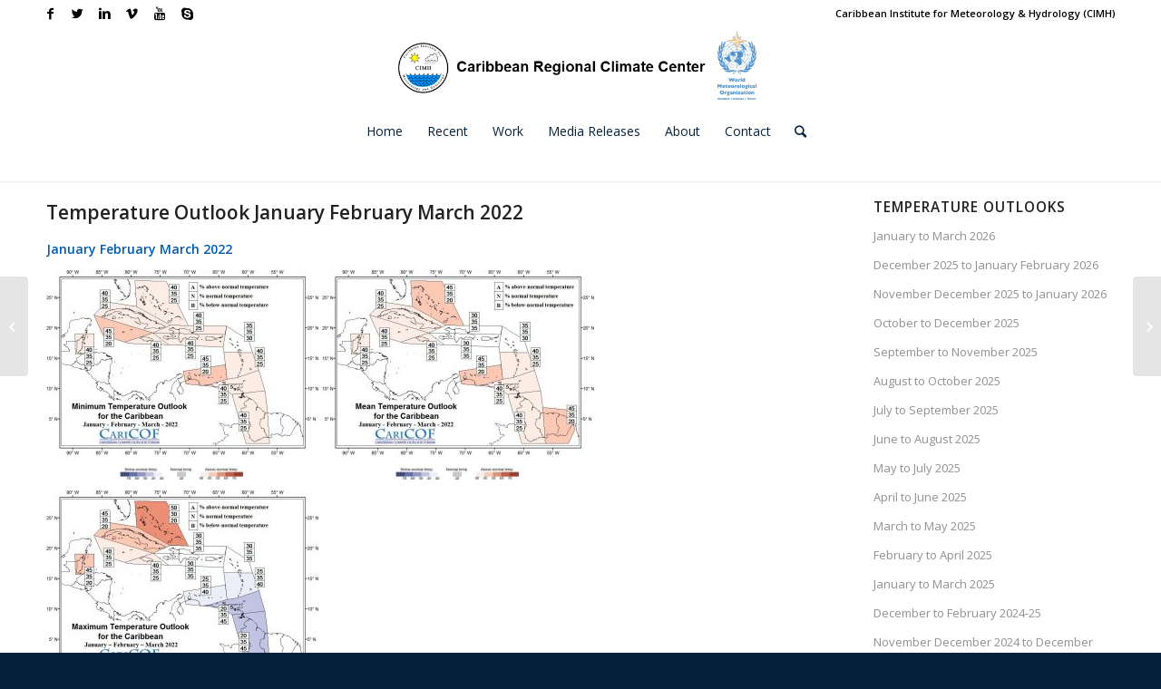

--- FILE ---
content_type: text/html; charset=UTF-8
request_url: https://rcc.cimh.edu.bb/temperature-outlook-january-february-march-2022/
body_size: 16207
content:
<!DOCTYPE html>
<html lang="en-US" prefix="og: http://ogp.me/ns#" class="html_stretched responsive av-preloader-disabled av-default-lightbox  html_header_top html_logo_center html_bottom_nav_header html_menu_right html_slim html_header_sticky html_header_shrinking html_header_topbar_active html_mobile_menu_phone html_header_searchicon html_content_align_center html_header_unstick_top_disabled html_header_stretch_disabled html_minimal_header html_minimal_header_shadow html_av-submenu-hidden html_av-submenu-display-click html_av-overlay-side html_av-overlay-side-classic html_av-submenu-noclone html_entry_id_19150 av-no-preview html_text_menu_active ">
<head>
<meta charset="UTF-8" />


<!-- mobile setting -->
<meta name="viewport" content="width=device-width, initial-scale=1, maximum-scale=1">

<!-- Scripts/CSS and wp_head hook -->
<title>Temperature Outlook January February March 2022 &#8211; Caribbean Regional Climate Centre</title>

<!-- This site is optimized with the Yoast WordPress SEO Premium plugin v2.2.1 - https://yoast.com/wordpress/plugins/seo/ -->
<meta name="robots" content="noodp,noydir"/>
<link rel="canonical" href="https://rcc.cimh.edu.bb/temperature-outlook-january-february-march-2022/" />
<meta property="og:locale" content="en_US" />
<meta property="og:type" content="article" />
<meta property="og:title" content="Temperature Outlook January February March 2022 | Caribbean Regional Climate Centre" />
<meta property="og:description" content="January February March 2022    April-May-June 2022    &nbsp; Related" />
<meta property="og:url" content="https://rcc.cimh.edu.bb/temperature-outlook-january-february-march-2022/" />
<meta property="og:site_name" content="Caribbean Regional Climate Centre" />
<meta property="article:publisher" content="https://www.facebook.com/CIMHbb/" />
<meta property="article:section" content="CariCOF Climate Outlooks" />
<meta property="article:published_time" content="2022-01-05T09:05:49+00:00" />
<meta property="og:image" content="https://rcc.cimh.edu.bb/files/2022/01/mintemp_JFM-300x231.jpg" />
<meta property="og:image" content="https://rcc.cimh.edu.bb/files/2022/01/meantemp_JFM-300x231.jpg" />
<meta property="og:image" content="https://rcc.cimh.edu.bb/files/2022/01/maxtemp_JFM-300x231.jpg" />
<meta property="og:image" content="https://rcc.cimh.edu.bb/files/2022/01/mintemp_AMJ-300x231.jpg" />
<meta property="og:image" content="https://rcc.cimh.edu.bb/files/2022/01/meantemp_AMJ-300x231.jpg" />
<meta property="og:image" content="https://rcc.cimh.edu.bb/files/2022/01/maxtemp_AMJ-300x231.jpg" />
<meta name="twitter:card" content="summary_large_image"/>
<meta name="twitter:description" content="January February March 2022    April-May-June 2022    &nbsp; Related"/>
<meta name="twitter:title" content="Temperature Outlook January February March 2022 | Caribbean Regional Climate Centre"/>
<meta name="twitter:site" content="@CIMHbb"/>
<meta name="twitter:domain" content="Caribbean Regional Climate Centre"/>
<meta name="twitter:image:src" content="https://rcc.cimh.edu.bb/files/2022/01/mintemp_JFM-300x231.jpg"/>
<meta name="twitter:creator" content="@CIMHbb"/>
<!-- / Yoast WordPress SEO Premium plugin. -->

<link rel='dns-prefetch' href='//s0.wp.com' />
<link rel='dns-prefetch' href='//secure.gravatar.com' />
<link rel='dns-prefetch' href='//s.w.org' />
<link rel="alternate" type="application/rss+xml" title="Caribbean Regional Climate Centre &raquo; Feed" href="https://rcc.cimh.edu.bb/feed/" />
<link rel="alternate" type="application/rss+xml" title="Caribbean Regional Climate Centre &raquo; Comments Feed" href="https://rcc.cimh.edu.bb/comments/feed/" />
<link rel="alternate" type="text/calendar" title="Caribbean Regional Climate Centre &raquo; iCal Feed" href="https://rcc.cimh.edu.bb/events/?ical=1" />

<!-- google webfont font replacement -->
<link rel='stylesheet' id='avia-google-webfont' href='//fonts.googleapis.com/css?family=Open+Sans:400,600' type='text/css' media='all'/> 
		<script type="text/javascript">
			window._wpemojiSettings = {"baseUrl":"https:\/\/s.w.org\/images\/core\/emoji\/2.3\/72x72\/","ext":".png","svgUrl":"https:\/\/s.w.org\/images\/core\/emoji\/2.3\/svg\/","svgExt":".svg","source":{"concatemoji":"https:\/\/rcc.cimh.edu.bb\/wp-includes\/js\/wp-emoji-release.min.js?ver=4.8"}};
			!function(a,b,c){function d(a){var b,c,d,e,f=String.fromCharCode;if(!k||!k.fillText)return!1;switch(k.clearRect(0,0,j.width,j.height),k.textBaseline="top",k.font="600 32px Arial",a){case"flag":return k.fillText(f(55356,56826,55356,56819),0,0),b=j.toDataURL(),k.clearRect(0,0,j.width,j.height),k.fillText(f(55356,56826,8203,55356,56819),0,0),c=j.toDataURL(),b===c&&(k.clearRect(0,0,j.width,j.height),k.fillText(f(55356,57332,56128,56423,56128,56418,56128,56421,56128,56430,56128,56423,56128,56447),0,0),b=j.toDataURL(),k.clearRect(0,0,j.width,j.height),k.fillText(f(55356,57332,8203,56128,56423,8203,56128,56418,8203,56128,56421,8203,56128,56430,8203,56128,56423,8203,56128,56447),0,0),c=j.toDataURL(),b!==c);case"emoji4":return k.fillText(f(55358,56794,8205,9794,65039),0,0),d=j.toDataURL(),k.clearRect(0,0,j.width,j.height),k.fillText(f(55358,56794,8203,9794,65039),0,0),e=j.toDataURL(),d!==e}return!1}function e(a){var c=b.createElement("script");c.src=a,c.defer=c.type="text/javascript",b.getElementsByTagName("head")[0].appendChild(c)}var f,g,h,i,j=b.createElement("canvas"),k=j.getContext&&j.getContext("2d");for(i=Array("flag","emoji4"),c.supports={everything:!0,everythingExceptFlag:!0},h=0;h<i.length;h++)c.supports[i[h]]=d(i[h]),c.supports.everything=c.supports.everything&&c.supports[i[h]],"flag"!==i[h]&&(c.supports.everythingExceptFlag=c.supports.everythingExceptFlag&&c.supports[i[h]]);c.supports.everythingExceptFlag=c.supports.everythingExceptFlag&&!c.supports.flag,c.DOMReady=!1,c.readyCallback=function(){c.DOMReady=!0},c.supports.everything||(g=function(){c.readyCallback()},b.addEventListener?(b.addEventListener("DOMContentLoaded",g,!1),a.addEventListener("load",g,!1)):(a.attachEvent("onload",g),b.attachEvent("onreadystatechange",function(){"complete"===b.readyState&&c.readyCallback()})),f=c.source||{},f.concatemoji?e(f.concatemoji):f.wpemoji&&f.twemoji&&(e(f.twemoji),e(f.wpemoji)))}(window,document,window._wpemojiSettings);
		</script>
		<style type="text/css">
img.wp-smiley,
img.emoji {
	display: inline !important;
	border: none !important;
	box-shadow: none !important;
	height: 1em !important;
	width: 1em !important;
	margin: 0 .07em !important;
	vertical-align: -0.1em !important;
	background: none !important;
	padding: 0 !important;
}
</style>
<link rel='stylesheet' id='tribe-tooltip-css'  href='https://rcc.cimh.edu.bb/wp-content/plugins/the-events-calendar/common/src/resources/css/tooltip.min.css?ver=4.9.11' type='text/css' media='all' />
<link rel='stylesheet' id='avia-bbpress-css'  href='https://rcc.cimh.edu.bb/wp-content/themes/enfold/config-bbpress/bbpress-mod.css?ver=4.8' type='text/css' media='all' />
<link rel='stylesheet' id='dashicons-css'  href='https://rcc.cimh.edu.bb/wp-includes/css/dashicons.min.css?ver=4.8' type='text/css' media='all' />
<link rel='stylesheet' id='avia-grid-css'  href='https://rcc.cimh.edu.bb/wp-content/themes/enfold/css/grid.css?ver=4.1' type='text/css' media='all' />
<link rel='stylesheet' id='avia-base-css'  href='https://rcc.cimh.edu.bb/wp-content/themes/enfold/css/base.css?ver=4.1' type='text/css' media='all' />
<link rel='stylesheet' id='avia-layout-css'  href='https://rcc.cimh.edu.bb/wp-content/themes/enfold/css/layout.css?ver=4.1' type='text/css' media='all' />
<link rel='stylesheet' id='avia-scs-css'  href='https://rcc.cimh.edu.bb/wp-content/themes/enfold/css/shortcodes.css?ver=4.1' type='text/css' media='all' />
<link rel='stylesheet' id='avia-popup-css-css'  href='https://rcc.cimh.edu.bb/wp-content/themes/enfold/js/aviapopup/magnific-popup.css?ver=4.1' type='text/css' media='screen' />
<link rel='stylesheet' id='avia-media-css'  href='https://rcc.cimh.edu.bb/wp-content/themes/enfold/js/mediaelement/skin-1/mediaelementplayer.css?ver=4.1' type='text/css' media='screen' />
<link rel='stylesheet' id='avia-print-css'  href='https://rcc.cimh.edu.bb/wp-content/themes/enfold/css/print.css?ver=4.1' type='text/css' media='print' />
<link rel='stylesheet' id='avia-dynamic-css'  href='https://rcc.cimh.edu.bb/files/dynamic_avia/enfold_child.css?ver=5e1c7fea1ac4d' type='text/css' media='all' />
<link rel='stylesheet' id='avia-custom-css'  href='https://rcc.cimh.edu.bb/wp-content/themes/enfold/css/custom.css?ver=4.1' type='text/css' media='all' />
<link rel='stylesheet' id='avia-style-css'  href='https://rcc.cimh.edu.bb/wp-content/themes/enfold-child/style.css?ver=4.1' type='text/css' media='all' />
<link rel='stylesheet' id='jetpack-widget-social-icons-styles-css'  href='https://rcc.cimh.edu.bb/wp-content/plugins/jetpack/modules/widgets/social-icons/social-icons.css?ver=20170506' type='text/css' media='all' />
<link rel='stylesheet' id='avia-events-cal-css'  href='https://rcc.cimh.edu.bb/wp-content/themes/enfold/config-events-calendar/event-mod.css?ver=4.8' type='text/css' media='all' />
<!--[if lte IE 8]>
<link rel='stylesheet' id='jetpack-carousel-ie8fix-css'  href='https://rcc.cimh.edu.bb/wp-content/plugins/jetpack/modules/carousel/jetpack-carousel-ie8fix.css?ver=20121024' type='text/css' media='all' />
<![endif]-->
<link rel='stylesheet' id='social-logos-css'  href='https://rcc.cimh.edu.bb/wp-content/plugins/jetpack/_inc/social-logos/social-logos.min.css?ver=1' type='text/css' media='all' />
<link rel='stylesheet' id='jetpack_css-css'  href='https://rcc.cimh.edu.bb/wp-content/plugins/jetpack/css/jetpack.css?ver=6.2.1' type='text/css' media='all' />
<script type='text/javascript' src='https://rcc.cimh.edu.bb/wp-includes/js/jquery/jquery.js?ver=1.12.4'></script>
<script type='text/javascript' src='https://rcc.cimh.edu.bb/wp-includes/js/jquery/jquery-migrate.min.js?ver=1.4.1'></script>
<script type='text/javascript'>
/* <![CDATA[ */
var related_posts_js_options = {"post_heading":"h4"};
/* ]]> */
</script>
<script type='text/javascript' src='https://rcc.cimh.edu.bb/wp-content/plugins/jetpack/_inc/build/related-posts/related-posts.min.js?ver=20150408'></script>
<script type='text/javascript' src='https://rcc.cimh.edu.bb/wp-content/themes/enfold/js/avia-compat.js?ver=4.1'></script>
<script type='text/javascript' src='https://rcc.cimh.edu.bb/wp-content/plugins/jetpack/_inc/build/spin.min.js?ver=1.3'></script>
<script type='text/javascript' src='https://rcc.cimh.edu.bb/wp-content/plugins/jetpack/_inc/build/jquery.spin.min.js?ver=1.3'></script>
<link rel='https://api.w.org/' href='https://rcc.cimh.edu.bb/wp-json/' />
<link rel="EditURI" type="application/rsd+xml" title="RSD" href="https://rcc.cimh.edu.bb/xmlrpc.php?rsd" />
<link rel="wlwmanifest" type="application/wlwmanifest+xml" href="https://rcc.cimh.edu.bb/wp-includes/wlwmanifest.xml" /> 
<meta name="generator" content="WordPress 4.8" />
<link rel='shortlink' href='https://wp.me/p6UpJO-4YS' />
<link rel="alternate" type="application/json+oembed" href="https://rcc.cimh.edu.bb/wp-json/oembed/1.0/embed?url=https%3A%2F%2Frcc.cimh.edu.bb%2Ftemperature-outlook-january-february-march-2022%2F" />
<link rel="alternate" type="text/xml+oembed" href="https://rcc.cimh.edu.bb/wp-json/oembed/1.0/embed?url=https%3A%2F%2Frcc.cimh.edu.bb%2Ftemperature-outlook-january-february-march-2022%2F&#038;format=xml" />
<meta name="tec-api-version" content="v1"><meta name="tec-api-origin" content="https://rcc.cimh.edu.bb"><link rel="https://theeventscalendar.com/" href="https://rcc.cimh.edu.bb/wp-json/tribe/events/v1/" />
<link rel='dns-prefetch' href='//v0.wordpress.com'/>
<style type='text/css'>img#wpstats{display:none}</style><link rel="profile" href="http://gmpg.org/xfn/11" />
<link rel="alternate" type="application/rss+xml" title="Caribbean Regional Climate Centre RSS2 Feed" href="https://rcc.cimh.edu.bb/feed/" />
<link rel="pingback" href="https://rcc.cimh.edu.bb/xmlrpc.php" />
<!--[if lt IE 9]><script src="https://rcc.cimh.edu.bb/wp-content/themes/enfold/js/html5shiv.js"></script><![endif]-->
<link rel="icon" href="https://rcc.cimh.edu.bb/files/2020/01/cimh-logo.png" type="image/png">


<!--
Debugging Info for Theme support: 

Theme: Enfold
Version: 4.1.1
Installed: enfold
AviaFramework Version: 4.6
AviaBuilder Version: 0.9.5
- - - - - - - - - - -
ChildTheme: Enfold Child
ChildTheme Version: 1.0
ChildTheme Installed: enfold

ML:256-PU:14-PLA:13
WP:4.8
Updates: enabled
-->

<style type='text/css'>
@font-face {font-family: 'entypo-fontello'; font-weight: normal; font-style: normal;
src: url('https://rcc.cimh.edu.bb/wp-content/themes/enfold/config-templatebuilder/avia-template-builder/assets/fonts/entypo-fontello.eot?v=3');
src: url('https://rcc.cimh.edu.bb/wp-content/themes/enfold/config-templatebuilder/avia-template-builder/assets/fonts/entypo-fontello.eot?v=3#iefix') format('embedded-opentype'), 
url('https://rcc.cimh.edu.bb/wp-content/themes/enfold/config-templatebuilder/avia-template-builder/assets/fonts/entypo-fontello.woff?v=3') format('woff'), 
url('https://rcc.cimh.edu.bb/wp-content/themes/enfold/config-templatebuilder/avia-template-builder/assets/fonts/entypo-fontello.ttf?v=3') format('truetype'), 
url('https://rcc.cimh.edu.bb/wp-content/themes/enfold/config-templatebuilder/avia-template-builder/assets/fonts/entypo-fontello.svg?v=3#entypo-fontello') format('svg');
} #top .avia-font-entypo-fontello, body .avia-font-entypo-fontello, html body [data-av_iconfont='entypo-fontello']:before{ font-family: 'entypo-fontello'; }
</style><style type="text/css">/** Mega Menu CSS: fs **/</style>
<script>
  (function(i,s,o,g,r,a,m){i['GoogleAnalyticsObject']=r;i[r]=i[r]||function(){
  (i[r].q=i[r].q||[]).push(arguments)},i[r].l=1*new Date();a=s.createElement(o),
  m=s.getElementsByTagName(o)[0];a.async=1;a.src=g;m.parentNode.insertBefore(a,m)
  })(window,document,'script','//www.google-analytics.com/analytics.js','ga');

  ga('create', 'UA-62498146-2', 'auto');
  ga('send', 'pageview');

</script>
</head>




<body id="top" class="post-template-default single single-post postid-19150 single-format-standard stretched open_sans tribe-no-js" itemscope="itemscope" itemtype="https://schema.org/WebPage" >

	
	<div id='wrap_all'>

	
<header id='header' class='all_colors header_color light_bg_color  av_header_top av_logo_center av_bottom_nav_header av_menu_right av_slim av_header_sticky av_header_shrinking av_header_stretch_disabled av_mobile_menu_phone av_header_searchicon av_header_unstick_top_disabled av_seperator_small_border av_minimal_header av_minimal_header_shadow av_alternate_logo_active'  role="banner" itemscope="itemscope" itemtype="https://schema.org/WPHeader" >

		<div id='header_meta' class='container_wrap container_wrap_meta  av_icon_active_left av_extra_header_active av_secondary_right av_phone_active_right av_entry_id_19150'>
		
			      <div class='container'>
			      <ul class='noLightbox social_bookmarks icon_count_6'><li class='social_bookmarks_facebook av-social-link-facebook social_icon_1'><a target='_blank' href='http://facebook.com/CIMHbb' aria-hidden='true' data-av_icon='' data-av_iconfont='entypo-fontello' title='Facebook'><span class='avia_hidden_link_text'>Facebook</span></a></li><li class='social_bookmarks_twitter av-social-link-twitter social_icon_2'><a target='_blank' href='http://twitter.com/CIMHbb' aria-hidden='true' data-av_icon='' data-av_iconfont='entypo-fontello' title='Twitter'><span class='avia_hidden_link_text'>Twitter</span></a></li><li class='social_bookmarks_linkedin av-social-link-linkedin social_icon_3'><a target='_blank' href='http://www.linkedin.com/pub/cimh-barbados/a5/104/15b/en' aria-hidden='true' data-av_icon='' data-av_iconfont='entypo-fontello' title='Linkedin'><span class='avia_hidden_link_text'>Linkedin</span></a></li><li class='social_bookmarks_vimeo av-social-link-vimeo social_icon_4'><a target='_blank' href='http://vimeo.com/cimhtv' aria-hidden='true' data-av_icon='' data-av_iconfont='entypo-fontello' title='Vimeo'><span class='avia_hidden_link_text'>Vimeo</span></a></li><li class='social_bookmarks_youtube av-social-link-youtube social_icon_5'><a target='_blank' href='https://www.youtube.com/user/CIMHTV' aria-hidden='true' data-av_icon='' data-av_iconfont='entypo-fontello' title='Youtube'><span class='avia_hidden_link_text'>Youtube</span></a></li><li class='social_bookmarks_skype av-social-link-skype social_icon_6'><a  href='skype:cimhbb?chat' aria-hidden='true' data-av_icon='' data-av_iconfont='entypo-fontello' title='Skype'><span class='avia_hidden_link_text'>Skype</span></a></li></ul><nav class='sub_menu'  role="navigation" itemscope="itemscope" itemtype="https://schema.org/SiteNavigationElement" ><ul id="avia2-menu" class="menu"><li id="menu-item-1129" class="menu-item menu-item-type-custom menu-item-object-custom menu-item-1129"><a title="CIMH" href="http://cimh.edu.bb">Caribbean Institute for Meteorology &#038; Hydrology (CIMH)</a></li>
</ul></nav>			      </div>
		</div>

		<div  id='header_main' class='container_wrap container_wrap_logo'>
	
        <div class='container av-logo-container'><div class='inner-container'><span class='logo'><a href='https://rcc.cimh.edu.bb/'><img height='100' width='300' src='https://rcc.cimh.edu.bb/files/2020/01/rcc-logo-trans.png' alt='Caribbean Regional Climate Centre' /></a></span></div></div><div id='header_main_alternate' class='container_wrap'><div class='container'><nav class='main_menu' data-selectname='Select a page'  role="navigation" itemscope="itemscope" itemtype="https://schema.org/SiteNavigationElement" ><div class="avia-menu av-main-nav-wrap"><ul id="avia-menu" class="menu av-main-nav"><li id="menu-item-17" class="menu-item menu-item-type-post_type menu-item-object-page menu-item-home menu-item-top-level menu-item-top-level-1"><a href="https://rcc.cimh.edu.bb/" itemprop="url"><span class="avia-bullet"></span><span class="avia-menu-text">Home</span><span class="avia-menu-fx"><span class="avia-arrow-wrap"><span class="avia-arrow"></span></span></span></a></li>
<li id="menu-item-11162" class="menu-item menu-item-type-post_type menu-item-object-page menu-item-top-level menu-item-top-level-2"><a href="https://rcc.cimh.edu.bb/recent/" itemprop="url"><span class="avia-bullet"></span><span class="avia-menu-text">Recent</span><span class="avia-menu-fx"><span class="avia-arrow-wrap"><span class="avia-arrow"></span></span></span></a></li>
<li id="menu-item-11163" class="menu-item menu-item-type-custom menu-item-object-custom menu-item-has-children menu-item-mega-parent  menu-item-top-level menu-item-top-level-3"><a itemprop="url"><span class="avia-bullet"></span><span class="avia-menu-text">Work</span><span class="avia-menu-fx"><span class="avia-arrow-wrap"><span class="avia-arrow"></span></span></span></a>
<div class='avia_mega_div avia_mega6 twelve units'>

<ul class="sub-menu">
	<li id="menu-item-11164" class="menu-item menu-item-type-custom menu-item-object-custom menu-item-has-children avia_mega_menu_columns_6 three units  avia_mega_menu_columns_first"><span class='mega_menu_title heading-color av-special-font'>Climate Products</span>
	<ul class="sub-menu">
		<li id="menu-item-11166" class="menu-item menu-item-type-post_type menu-item-object-page"><a href="https://rcc.cimh.edu.bb/climate-bulletins-archive/" itemprop="url"><span class="avia-bullet"></span><span class="avia-menu-text">Climate Bulletins</span></a></li>
		<li id="menu-item-11165" class="menu-item menu-item-type-post_type menu-item-object-page"><a href="https://rcc.cimh.edu.bb/climate-monitoring-archive/" itemprop="url"><span class="avia-bullet"></span><span class="avia-menu-text">Climate Monitoring</span></a></li>
		<li id="menu-item-11167" class="menu-item menu-item-type-post_type menu-item-object-page"><a href="https://rcc.cimh.edu.bb/long-range-forecasts-archive/" itemprop="url"><span class="avia-bullet"></span><span class="avia-menu-text">Long Range Forecasts</span></a></li>
	</ul>
</li>
	<li id="menu-item-11190" class="menu-item menu-item-type-custom menu-item-object-custom menu-item-has-children avia_mega_menu_columns_6 three units "><span class='mega_menu_title heading-color av-special-font'>Data Services</span>
	<ul class="sub-menu">
		<li id="menu-item-11193" class="menu-item menu-item-type-custom menu-item-object-custom"><a itemprop="url"><span class="avia-bullet"></span><span class="avia-menu-text">Caribbean Climate database</span></a></li>
		<li id="menu-item-11191" class="menu-item menu-item-type-custom menu-item-object-custom"><a href="http://cid.cimh.edu.bb/" itemprop="url"><span class="avia-bullet"></span><span class="avia-menu-text">Climate Impacts Database</span></a></li>
		<li id="menu-item-11192" class="menu-item menu-item-type-custom menu-item-object-custom"><a href="http://www.cimh.edu.bb/?p=home#monthly.summaries" itemprop="url"><span class="avia-bullet"></span><span class="avia-menu-text">Monthly Weather Summaries</span></a></li>
	</ul>
</li>
	<li id="menu-item-11201" class="menu-item menu-item-type-custom menu-item-object-custom menu-item-has-children avia_mega_menu_columns_6 three units "><span class='mega_menu_title heading-color av-special-font'>Programmes</span>
	<ul class="sub-menu">
		<li id="menu-item-11203" class="menu-item menu-item-type-post_type menu-item-object-page"><a href="https://rcc.cimh.edu.bb/brccc/" itemprop="url"><span class="avia-bullet"></span><span class="avia-menu-text">BRCCC</span></a></li>
		<li id="menu-item-11204" class="menu-item menu-item-type-post_type menu-item-object-page"><a href="https://rcc.cimh.edu.bb/caricof/" itemprop="url"><span class="avia-bullet"></span><span class="avia-menu-text">CariCOF</span></a></li>
		<li id="menu-item-11205" class="menu-item menu-item-type-post_type menu-item-object-page"><a href="https://rcc.cimh.edu.bb/eccc/" itemprop="url"><span class="avia-bullet"></span><span class="avia-menu-text">ECCC</span></a></li>
		<li id="menu-item-11202" class="menu-item menu-item-type-post_type menu-item-object-page"><a href="https://rcc.cimh.edu.bb/ewisacts/" itemprop="url"><span class="avia-bullet"></span><span class="avia-menu-text">EWISACTS</span></a></li>
	</ul>
</li>
	<li id="menu-item-789" class="menu-item menu-item-type-post_type menu-item-object-page avia_mega_menu_columns_6 three units "><span class='mega_menu_title heading-color av-special-font'><a href='https://rcc.cimh.edu.bb/publications/'>Publications</a></span></li>
	<li id="menu-item-4846" class="menu-item menu-item-type-post_type menu-item-object-page avia_mega_menu_columns_6 three units "><span class='mega_menu_title heading-color av-special-font'><a href='https://rcc.cimh.edu.bb/reports/'>Reports</a></span></li>
	<li id="menu-item-790" class="menu-item menu-item-type-post_type menu-item-object-page avia_mega_menu_columns_6 three units avia_mega_menu_columns_last"><span class='mega_menu_title heading-color av-special-font'><a href='https://rcc.cimh.edu.bb/research/'>Research</a></span></li>
</ul>

</div>
</li>
<li id="menu-item-24545" class="menu-item menu-item-type-post_type menu-item-object-page menu-item-top-level menu-item-top-level-4"><a href="https://rcc.cimh.edu.bb/media-releases/" itemprop="url"><span class="avia-bullet"></span><span class="avia-menu-text">Media Releases</span><span class="avia-menu-fx"><span class="avia-arrow-wrap"><span class="avia-arrow"></span></span></span></a></li>
<li id="menu-item-2211" class="menu-item menu-item-type-custom menu-item-object-custom menu-item-has-children menu-item-top-level menu-item-top-level-5"><a itemprop="url"><span class="avia-bullet"></span><span class="avia-menu-text">About</span><span class="avia-menu-fx"><span class="avia-arrow-wrap"><span class="avia-arrow"></span></span></span></a>


<ul class="sub-menu">
	<li id="menu-item-1239" class="menu-item menu-item-type-post_type menu-item-object-page"><a href="https://rcc.cimh.edu.bb/about/about-the-rcc/" itemprop="url"><span class="avia-bullet"></span><span class="avia-menu-text">Organisation</span></a></li>
	<li id="menu-item-1128" class="menu-item menu-item-type-post_type menu-item-object-page"><a href="https://rcc.cimh.edu.bb/about/core-staff/" itemprop="url"><span class="avia-bullet"></span><span class="avia-menu-text">Staff</span></a></li>
</ul>
</li>
<li id="menu-item-788" class="menu-item menu-item-type-post_type menu-item-object-page menu-item-top-level menu-item-top-level-6"><a href="https://rcc.cimh.edu.bb/contact/" itemprop="url"><span class="avia-bullet"></span><span class="avia-menu-text">Contact</span><span class="avia-menu-fx"><span class="avia-arrow-wrap"><span class="avia-arrow"></span></span></span></a></li>
<li id="menu-item-search" class="noMobile menu-item menu-item-search-dropdown menu-item-avia-special">
							<a href="?s=" data-avia-search-tooltip="

&lt;form action=&quot;https://rcc.cimh.edu.bb/&quot; id=&quot;searchform&quot; method=&quot;get&quot; class=&quot;&quot;&gt;
	&lt;div&gt;
		&lt;input type=&quot;submit&quot; value=&quot;&quot; id=&quot;searchsubmit&quot; class=&quot;button avia-font-entypo-fontello&quot; /&gt;
		&lt;input type=&quot;text&quot; id=&quot;s&quot; name=&quot;s&quot; value=&quot;&quot; placeholder='Search' /&gt;
			&lt;/div&gt;
&lt;/form&gt;" aria-hidden='true' data-av_icon='' data-av_iconfont='entypo-fontello'><span class="avia_hidden_link_text">Search</span></a>
	        		   </li><li class="av-burger-menu-main menu-item-avia-special ">
	        			<a href="#">
							<span class="av-hamburger av-hamburger--spin av-js-hamburger">
					        <span class="av-hamburger-box">
						          <span class="av-hamburger-inner"></span>
						          <strong>Menu</strong>
					        </span>
							</span>
						</a>
	        		   </li></ul></div></nav></div> </div> 
		<!-- end container_wrap-->
		</div>
		
		<div class='header_bg'></div>

<!-- end header -->
</header>
		
	<div id='main' class='all_colors' data-scroll-offset='88'>

	
		<div class='container_wrap container_wrap_first main_color sidebar_right'>

			<div class='container template-blog template-single-blog '>

				<main class='content units av-content-small alpha  av-blog-meta-author-disabled av-blog-meta-comments-disabled av-blog-meta-category-disabled av-blog-meta-date-disabled'  role="main" itemscope="itemscope" itemtype="https://schema.org/Blog" >

                    <article class='post-entry post-entry-type-standard post-entry-19150 post-loop-1 post-parity-odd post-entry-last single-big  post-19150 post type-post status-publish format-standard hentry category-caricof-climate-outlooks category-long-range-forecasts category-temperature-outlook'  itemscope="itemscope" itemtype="https://schema.org/BlogPosting" itemprop="blogPost" ><div class='blog-meta'></div><div class='entry-content-wrapper clearfix standard-content'><header class="entry-content-header"><h1 class='post-title entry-title'  itemprop="headline" >	<a href='https://rcc.cimh.edu.bb/temperature-outlook-january-february-march-2022/' rel='bookmark' title='Permanent Link: Temperature Outlook January February March 2022'>Temperature Outlook January February March 2022			<span class='post-format-icon minor-meta'></span>	</a></h1><span class='post-meta-infos'><time class='date-container minor-meta updated' >January 5, 2022</time><span class='text-sep text-sep-date'>/</span><span class="blog-categories minor-meta">in <a href="https://rcc.cimh.edu.bb/long-range-forecasts/caricof-climate-outlooks/" rel="tag">CariCOF Climate Outlooks</a>, <a href="https://rcc.cimh.edu.bb/long-range-forecasts/" rel="tag">Long Range Forecasts</a>, <a href="https://rcc.cimh.edu.bb/long-range-forecasts/caricof-climate-outlooks/temperature-outlook/" rel="tag">Temperature Outlook</a> </span><span class="text-sep text-sep-cat">/</span><span class="blog-author minor-meta">by <span class="entry-author-link" ><span class="vcard author"><span class="fn"><a href="https://rcc.cimh.edu.bb/author/salleyne/" title="Posts by Sherika" rel="author">Sherika</a></span></span></span></span></span></header><div class="entry-content"  itemprop="text" ><p><strong>January February March 2022</strong></p>
<p><a href="https://rcc.cimh.edu.bb/files/2022/01/mintemp_JFM.jpg"><img data-attachment-id="19143" data-permalink="https://rcc.cimh.edu.bb/temperature-outlook-january-february-march-2022/mintemp_jfm/" data-orig-file="https://rcc.cimh.edu.bb/files/2022/01/mintemp_JFM.jpg" data-orig-size="1036,796" data-comments-opened="0" data-image-meta="{&quot;aperture&quot;:&quot;0&quot;,&quot;credit&quot;:&quot;&quot;,&quot;camera&quot;:&quot;&quot;,&quot;caption&quot;:&quot;&quot;,&quot;created_timestamp&quot;:&quot;0&quot;,&quot;copyright&quot;:&quot;&quot;,&quot;focal_length&quot;:&quot;0&quot;,&quot;iso&quot;:&quot;0&quot;,&quot;shutter_speed&quot;:&quot;0&quot;,&quot;title&quot;:&quot;&quot;,&quot;orientation&quot;:&quot;0&quot;}" data-image-title="mintemp_JFM" data-image-description="" data-medium-file="https://rcc.cimh.edu.bb/files/2022/01/mintemp_JFM-300x231.jpg" data-large-file="https://rcc.cimh.edu.bb/files/2022/01/mintemp_JFM-1030x791.jpg" class="alignnone wp-image-19143 size-medium" src="https://rcc.cimh.edu.bb/files/2022/01/mintemp_JFM-300x231.jpg" alt="" width="300" height="231" srcset="https://rcc.cimh.edu.bb/files/2022/01/mintemp_JFM-300x231.jpg 300w, https://rcc.cimh.edu.bb/files/2022/01/mintemp_JFM-768x590.jpg 768w, https://rcc.cimh.edu.bb/files/2022/01/mintemp_JFM-1030x791.jpg 1030w, https://rcc.cimh.edu.bb/files/2022/01/mintemp_JFM-705x542.jpg 705w, https://rcc.cimh.edu.bb/files/2022/01/mintemp_JFM-450x346.jpg 450w, https://rcc.cimh.edu.bb/files/2022/01/mintemp_JFM.jpg 1036w" sizes="(max-width: 300px) 100vw, 300px" /></a> <a href="https://rcc.cimh.edu.bb/files/2022/01/meantemp_JFM.jpg"><img data-attachment-id="19139" data-permalink="https://rcc.cimh.edu.bb/temperature-outlook-january-february-march-2022/meantemp_jfm/" data-orig-file="https://rcc.cimh.edu.bb/files/2022/01/meantemp_JFM.jpg" data-orig-size="1036,796" data-comments-opened="0" data-image-meta="{&quot;aperture&quot;:&quot;0&quot;,&quot;credit&quot;:&quot;&quot;,&quot;camera&quot;:&quot;&quot;,&quot;caption&quot;:&quot;&quot;,&quot;created_timestamp&quot;:&quot;0&quot;,&quot;copyright&quot;:&quot;&quot;,&quot;focal_length&quot;:&quot;0&quot;,&quot;iso&quot;:&quot;0&quot;,&quot;shutter_speed&quot;:&quot;0&quot;,&quot;title&quot;:&quot;&quot;,&quot;orientation&quot;:&quot;0&quot;}" data-image-title="meantemp_JFM" data-image-description="" data-medium-file="https://rcc.cimh.edu.bb/files/2022/01/meantemp_JFM-300x231.jpg" data-large-file="https://rcc.cimh.edu.bb/files/2022/01/meantemp_JFM-1030x791.jpg" class="alignnone wp-image-19139 size-medium" src="https://rcc.cimh.edu.bb/files/2022/01/meantemp_JFM-300x231.jpg" alt="" width="300" height="231" srcset="https://rcc.cimh.edu.bb/files/2022/01/meantemp_JFM-300x231.jpg 300w, https://rcc.cimh.edu.bb/files/2022/01/meantemp_JFM-768x590.jpg 768w, https://rcc.cimh.edu.bb/files/2022/01/meantemp_JFM-1030x791.jpg 1030w, https://rcc.cimh.edu.bb/files/2022/01/meantemp_JFM-705x542.jpg 705w, https://rcc.cimh.edu.bb/files/2022/01/meantemp_JFM-450x346.jpg 450w, https://rcc.cimh.edu.bb/files/2022/01/meantemp_JFM.jpg 1036w" sizes="(max-width: 300px) 100vw, 300px" /></a> <a href="https://rcc.cimh.edu.bb/files/2022/01/maxtemp_JFM.jpg"><img data-attachment-id="19142" data-permalink="https://rcc.cimh.edu.bb/temperature-outlook-january-february-march-2022/maxtemp_jfm/" data-orig-file="https://rcc.cimh.edu.bb/files/2022/01/maxtemp_JFM.jpg" data-orig-size="1036,796" data-comments-opened="0" data-image-meta="{&quot;aperture&quot;:&quot;0&quot;,&quot;credit&quot;:&quot;&quot;,&quot;camera&quot;:&quot;&quot;,&quot;caption&quot;:&quot;&quot;,&quot;created_timestamp&quot;:&quot;0&quot;,&quot;copyright&quot;:&quot;&quot;,&quot;focal_length&quot;:&quot;0&quot;,&quot;iso&quot;:&quot;0&quot;,&quot;shutter_speed&quot;:&quot;0&quot;,&quot;title&quot;:&quot;&quot;,&quot;orientation&quot;:&quot;0&quot;}" data-image-title="maxtemp_JFM" data-image-description="" data-medium-file="https://rcc.cimh.edu.bb/files/2022/01/maxtemp_JFM-300x231.jpg" data-large-file="https://rcc.cimh.edu.bb/files/2022/01/maxtemp_JFM-1030x791.jpg" class="alignnone wp-image-19142 size-medium" src="https://rcc.cimh.edu.bb/files/2022/01/maxtemp_JFM-300x231.jpg" alt="" width="300" height="231" srcset="https://rcc.cimh.edu.bb/files/2022/01/maxtemp_JFM-300x231.jpg 300w, https://rcc.cimh.edu.bb/files/2022/01/maxtemp_JFM-768x590.jpg 768w, https://rcc.cimh.edu.bb/files/2022/01/maxtemp_JFM-1030x791.jpg 1030w, https://rcc.cimh.edu.bb/files/2022/01/maxtemp_JFM-705x542.jpg 705w, https://rcc.cimh.edu.bb/files/2022/01/maxtemp_JFM-450x346.jpg 450w, https://rcc.cimh.edu.bb/files/2022/01/maxtemp_JFM.jpg 1036w" sizes="(max-width: 300px) 100vw, 300px" /></a></p>
<p><strong>April-May-June 2022</strong></p>
<p><a href="https://rcc.cimh.edu.bb/files/2022/01/mintemp_AMJ.jpg"><img data-attachment-id="19140" data-permalink="https://rcc.cimh.edu.bb/temperature-outlook-january-february-march-2022/mintemp_amj/" data-orig-file="https://rcc.cimh.edu.bb/files/2022/01/mintemp_AMJ.jpg" data-orig-size="1036,796" data-comments-opened="0" data-image-meta="{&quot;aperture&quot;:&quot;0&quot;,&quot;credit&quot;:&quot;&quot;,&quot;camera&quot;:&quot;&quot;,&quot;caption&quot;:&quot;&quot;,&quot;created_timestamp&quot;:&quot;0&quot;,&quot;copyright&quot;:&quot;&quot;,&quot;focal_length&quot;:&quot;0&quot;,&quot;iso&quot;:&quot;0&quot;,&quot;shutter_speed&quot;:&quot;0&quot;,&quot;title&quot;:&quot;&quot;,&quot;orientation&quot;:&quot;0&quot;}" data-image-title="mintemp_AMJ" data-image-description="" data-medium-file="https://rcc.cimh.edu.bb/files/2022/01/mintemp_AMJ-300x231.jpg" data-large-file="https://rcc.cimh.edu.bb/files/2022/01/mintemp_AMJ-1030x791.jpg" class="alignnone wp-image-19140 size-medium" src="https://rcc.cimh.edu.bb/files/2022/01/mintemp_AMJ-300x231.jpg" alt="" width="300" height="231" srcset="https://rcc.cimh.edu.bb/files/2022/01/mintemp_AMJ-300x231.jpg 300w, https://rcc.cimh.edu.bb/files/2022/01/mintemp_AMJ-768x590.jpg 768w, https://rcc.cimh.edu.bb/files/2022/01/mintemp_AMJ-1030x791.jpg 1030w, https://rcc.cimh.edu.bb/files/2022/01/mintemp_AMJ-705x542.jpg 705w, https://rcc.cimh.edu.bb/files/2022/01/mintemp_AMJ-450x346.jpg 450w, https://rcc.cimh.edu.bb/files/2022/01/mintemp_AMJ.jpg 1036w" sizes="(max-width: 300px) 100vw, 300px" /></a> <a href="https://rcc.cimh.edu.bb/files/2022/01/meantemp_AMJ.jpg"><img data-attachment-id="19138" data-permalink="https://rcc.cimh.edu.bb/temperature-outlook-january-february-march-2022/meantemp_amj/" data-orig-file="https://rcc.cimh.edu.bb/files/2022/01/meantemp_AMJ.jpg" data-orig-size="1036,796" data-comments-opened="0" data-image-meta="{&quot;aperture&quot;:&quot;0&quot;,&quot;credit&quot;:&quot;&quot;,&quot;camera&quot;:&quot;&quot;,&quot;caption&quot;:&quot;&quot;,&quot;created_timestamp&quot;:&quot;0&quot;,&quot;copyright&quot;:&quot;&quot;,&quot;focal_length&quot;:&quot;0&quot;,&quot;iso&quot;:&quot;0&quot;,&quot;shutter_speed&quot;:&quot;0&quot;,&quot;title&quot;:&quot;&quot;,&quot;orientation&quot;:&quot;0&quot;}" data-image-title="meantemp_AMJ" data-image-description="" data-medium-file="https://rcc.cimh.edu.bb/files/2022/01/meantemp_AMJ-300x231.jpg" data-large-file="https://rcc.cimh.edu.bb/files/2022/01/meantemp_AMJ-1030x791.jpg" class="alignnone wp-image-19138 size-medium" src="https://rcc.cimh.edu.bb/files/2022/01/meantemp_AMJ-300x231.jpg" alt="" width="300" height="231" srcset="https://rcc.cimh.edu.bb/files/2022/01/meantemp_AMJ-300x231.jpg 300w, https://rcc.cimh.edu.bb/files/2022/01/meantemp_AMJ-768x590.jpg 768w, https://rcc.cimh.edu.bb/files/2022/01/meantemp_AMJ-1030x791.jpg 1030w, https://rcc.cimh.edu.bb/files/2022/01/meantemp_AMJ-705x542.jpg 705w, https://rcc.cimh.edu.bb/files/2022/01/meantemp_AMJ-450x346.jpg 450w, https://rcc.cimh.edu.bb/files/2022/01/meantemp_AMJ.jpg 1036w" sizes="(max-width: 300px) 100vw, 300px" /></a> <a href="https://rcc.cimh.edu.bb/files/2022/01/maxtemp_AMJ.jpg"><img data-attachment-id="19141" data-permalink="https://rcc.cimh.edu.bb/temperature-outlook-january-february-march-2022/maxtemp_amj/" data-orig-file="https://rcc.cimh.edu.bb/files/2022/01/maxtemp_AMJ.jpg" data-orig-size="1036,796" data-comments-opened="0" data-image-meta="{&quot;aperture&quot;:&quot;0&quot;,&quot;credit&quot;:&quot;&quot;,&quot;camera&quot;:&quot;&quot;,&quot;caption&quot;:&quot;&quot;,&quot;created_timestamp&quot;:&quot;0&quot;,&quot;copyright&quot;:&quot;&quot;,&quot;focal_length&quot;:&quot;0&quot;,&quot;iso&quot;:&quot;0&quot;,&quot;shutter_speed&quot;:&quot;0&quot;,&quot;title&quot;:&quot;&quot;,&quot;orientation&quot;:&quot;0&quot;}" data-image-title="maxtemp_AMJ" data-image-description="" data-medium-file="https://rcc.cimh.edu.bb/files/2022/01/maxtemp_AMJ-300x231.jpg" data-large-file="https://rcc.cimh.edu.bb/files/2022/01/maxtemp_AMJ-1030x791.jpg" class="alignnone wp-image-19141 size-medium" src="https://rcc.cimh.edu.bb/files/2022/01/maxtemp_AMJ-300x231.jpg" alt="" width="300" height="231" srcset="https://rcc.cimh.edu.bb/files/2022/01/maxtemp_AMJ-300x231.jpg 300w, https://rcc.cimh.edu.bb/files/2022/01/maxtemp_AMJ-768x590.jpg 768w, https://rcc.cimh.edu.bb/files/2022/01/maxtemp_AMJ-1030x791.jpg 1030w, https://rcc.cimh.edu.bb/files/2022/01/maxtemp_AMJ-705x542.jpg 705w, https://rcc.cimh.edu.bb/files/2022/01/maxtemp_AMJ-450x346.jpg 450w, https://rcc.cimh.edu.bb/files/2022/01/maxtemp_AMJ.jpg 1036w" sizes="(max-width: 300px) 100vw, 300px" /></a></p>
<p>&nbsp;</p>
<div class="sharedaddy sd-sharing-enabled"><div class="robots-nocontent sd-block sd-social sd-social-icon-text sd-sharing"><h3 class="sd-title">Share this:</h3><div class="sd-content"><ul><li class="share-facebook"><a rel="nofollow" data-shared="sharing-facebook-19150" class="share-facebook sd-button share-icon" href="https://rcc.cimh.edu.bb/temperature-outlook-january-february-march-2022/?share=facebook" target="_blank" title="Click to share on Facebook"><span>Facebook</span></a></li><li class="share-twitter"><a rel="nofollow" data-shared="sharing-twitter-19150" class="share-twitter sd-button share-icon" href="https://rcc.cimh.edu.bb/temperature-outlook-january-february-march-2022/?share=twitter" target="_blank" title="Click to share on Twitter"><span>Twitter</span></a></li><li class="share-google-plus-1"><a rel="nofollow" data-shared="sharing-google-19150" class="share-google-plus-1 sd-button share-icon" href="https://rcc.cimh.edu.bb/temperature-outlook-january-february-march-2022/?share=google-plus-1" target="_blank" title="Click to share on Google+"><span>Google</span></a></li><li class="share-linkedin"><a rel="nofollow" data-shared="sharing-linkedin-19150" class="share-linkedin sd-button share-icon" href="https://rcc.cimh.edu.bb/temperature-outlook-january-february-march-2022/?share=linkedin" target="_blank" title="Click to share on LinkedIn"><span>LinkedIn</span></a></li><li class="share-pocket"><a rel="nofollow" data-shared="" class="share-pocket sd-button share-icon" href="https://rcc.cimh.edu.bb/temperature-outlook-january-february-march-2022/?share=pocket" target="_blank" title="Click to share on Pocket"><span>Pocket</span></a></li><li class="share-reddit"><a rel="nofollow" data-shared="" class="share-reddit sd-button share-icon" href="https://rcc.cimh.edu.bb/temperature-outlook-january-february-march-2022/?share=reddit" target="_blank" title="Click to share on Reddit"><span>Reddit</span></a></li><li class="share-tumblr"><a rel="nofollow" data-shared="" class="share-tumblr sd-button share-icon" href="https://rcc.cimh.edu.bb/temperature-outlook-january-february-march-2022/?share=tumblr" target="_blank" title="Click to share on Tumblr"><span>Tumblr</span></a></li><li class="share-pinterest"><a rel="nofollow" data-shared="sharing-pinterest-19150" class="share-pinterest sd-button share-icon" href="https://rcc.cimh.edu.bb/temperature-outlook-january-february-march-2022/?share=pinterest" target="_blank" title="Click to share on Pinterest"><span>Pinterest</span></a></li><li class="share-email"><a rel="nofollow" data-shared="" class="share-email sd-button share-icon" href="https://rcc.cimh.edu.bb/temperature-outlook-january-february-march-2022/?share=email" target="_blank" title="Click to email this to a friend"><span>Email</span></a></li><li class="share-end"></li></ul></div></div></div>
<div id='jp-relatedposts' class='jp-relatedposts' >
	<h3 class="jp-relatedposts-headline"><em>Related</em></h3>
</div></div><footer class="entry-footer"></footer><div class='post_delimiter'></div></div><div class='post_author_timeline'></div><span class='hidden'>
			<span class='av-structured-data'  itemscope="itemscope" itemtype="https://schema.org/ImageObject"  itemprop='image'>
					   <span itemprop='url' >https://rcc.cimh.edu.bb/files/2020/01/rcc-logo-trans.png</span>
					   <span itemprop='height' >0</span>
					   <span itemprop='width' >0</span>
				  </span><span class='av-structured-data'  itemprop="publisher" itemtype="https://schema.org/Organization" itemscope="itemscope" >
				<span itemprop='name'>Sherika</span>
				<span itemprop='logo' itemscope itemtype='http://schema.org/ImageObject'>
				   <span itemprop='url'>https://rcc.cimh.edu.bb/files/2020/01/rcc-logo-trans.png</span>
				 </span>
			  </span><span class='av-structured-data'  itemprop="author" itemscope="itemscope" itemtype="https://schema.org/Person" ><span itemprop='name'>Sherika</span></span><span class='av-structured-data'  itemprop="datePublished" datetime="2022-01-05T09:05:49+00:00" >2022-01-05 09:05:49</span><span class='av-structured-data'  itemprop="dateModified" itemtype="https://schema.org/dateModified" >2022-01-05 09:05:49</span><span class='av-structured-data'  itemprop="mainEntityOfPage" itemtype="https://schema.org/mainEntityOfPage" ><span itemprop='name'>Temperature Outlook January February March 2022</span></span></span></article><div class='single-big'></div>


	        	
	        	
<div class='comment-entry post-entry'>


</div>
				<!--end content-->
				</main>

				<aside class='sidebar sidebar_right smartphones_sidebar_active alpha units'  role="complementary" itemscope="itemscope" itemtype="https://schema.org/WPSideBar" ><div class='inner_sidebar extralight-border'><div id="nav_menu-49" class="widget clearfix widget_nav_menu"><h3 class="widgettitle">Temperature Outlooks</h3><div class="menu-recent-temperature-outlooks-container"><ul id="menu-recent-temperature-outlooks" class="menu"><li id="menu-item-27605" class="menu-item menu-item-type-post_type menu-item-object-post menu-item-27605"><a href="https://rcc.cimh.edu.bb/temperature-outlook-january-to-march-2026/">January to March 2026</a></li>
<li id="menu-item-27363" class="menu-item menu-item-type-post_type menu-item-object-post menu-item-27363"><a href="https://rcc.cimh.edu.bb/temperature-outlook-december-2025-to-january-february-2026/">December 2025 to January February 2026</a></li>
<li id="menu-item-27207" class="menu-item menu-item-type-post_type menu-item-object-post menu-item-27207"><a href="https://rcc.cimh.edu.bb/temperature-outlook-november-december-2025-to-january-2026/">November December 2025 to January 2026</a></li>
<li id="menu-item-27100" class="menu-item menu-item-type-post_type menu-item-object-post menu-item-27100"><a href="https://rcc.cimh.edu.bb/temperature-outlook-october-to-december-2025/">October to December 2025</a></li>
<li id="menu-item-26901" class="menu-item menu-item-type-post_type menu-item-object-post menu-item-26901"><a href="https://rcc.cimh.edu.bb/temperature-outlook-september-to-november-2025/">September to November 2025</a></li>
<li id="menu-item-26763" class="menu-item menu-item-type-post_type menu-item-object-post menu-item-26763"><a href="https://rcc.cimh.edu.bb/temperature-outlook-august-to-october-2025/">August to October 2025</a></li>
<li id="menu-item-26573" class="menu-item menu-item-type-post_type menu-item-object-post menu-item-26573"><a href="https://rcc.cimh.edu.bb/temperature-outlook-july-to-september-2025/">July to September 2025</a></li>
<li id="menu-item-26340" class="menu-item menu-item-type-post_type menu-item-object-post menu-item-26340"><a href="https://rcc.cimh.edu.bb/temperature-outlook-june-to-august-2025/">June to August 2025</a></li>
<li id="menu-item-26229" class="menu-item menu-item-type-post_type menu-item-object-post menu-item-26229"><a href="https://rcc.cimh.edu.bb/temperature-outlook-may-to-july-2025/">May to July 2025</a></li>
<li id="menu-item-26072" class="menu-item menu-item-type-post_type menu-item-object-post menu-item-26072"><a href="https://rcc.cimh.edu.bb/temperature-outlook-april-to-june-2025/">April to June 2025</a></li>
<li id="menu-item-25911" class="menu-item menu-item-type-post_type menu-item-object-post menu-item-25911"><a href="https://rcc.cimh.edu.bb/temperature-outlook-march-to-may-2025/">March to May 2025</a></li>
<li id="menu-item-25773" class="menu-item menu-item-type-post_type menu-item-object-post menu-item-25773"><a href="https://rcc.cimh.edu.bb/temperature-outlook-february-to-april-2025/">February to April 2025</a></li>
<li id="menu-item-25632" class="menu-item menu-item-type-post_type menu-item-object-post menu-item-25632"><a href="https://rcc.cimh.edu.bb/temperature-outlook-january-to-march-2025/">January to March 2025</a></li>
<li id="menu-item-25385" class="menu-item menu-item-type-post_type menu-item-object-post menu-item-25385"><a href="https://rcc.cimh.edu.bb/temperature-outlook-december-to-february-2024-25/">December to February 2024-25</a></li>
<li id="menu-item-25229" class="menu-item menu-item-type-post_type menu-item-object-post menu-item-25229"><a href="https://rcc.cimh.edu.bb/temperature-outlook-november-december-2024-to-december-2025/">November December 2024 to December 2025</a></li>
<li id="menu-item-24972" class="menu-item menu-item-type-post_type menu-item-object-post menu-item-24972"><a href="https://rcc.cimh.edu.bb/temperature-outlook-october-november-december-2024/">October November December 2024</a></li>
<li id="menu-item-24769" class="menu-item menu-item-type-post_type menu-item-object-post menu-item-24769"><a href="https://rcc.cimh.edu.bb/temperature-outlook-september-october-november-2024/">September October November 2024</a></li>
<li id="menu-item-24609" class="menu-item menu-item-type-post_type menu-item-object-post menu-item-24609"><a href="https://rcc.cimh.edu.bb/temperature-outlook-august-september-october-2024/">August September October 2024</a></li>
<li id="menu-item-24412" class="menu-item menu-item-type-post_type menu-item-object-post menu-item-24412"><a href="https://rcc.cimh.edu.bb/temperature-outlook-july-august-september-2024/">July August September 2024</a></li>
<li id="menu-item-24208" class="menu-item menu-item-type-post_type menu-item-object-post menu-item-24208"><a href="https://rcc.cimh.edu.bb/temperature-outlook-june-july-august-2024/">June July August 2024</a></li>
<li id="menu-item-23985" class="menu-item menu-item-type-post_type menu-item-object-post menu-item-23985"><a href="https://rcc.cimh.edu.bb/temperature-outlook-may-june-july-2024/">May June July 2024</a></li>
<li id="menu-item-23872" class="menu-item menu-item-type-post_type menu-item-object-post menu-item-23872"><a href="https://rcc.cimh.edu.bb/temperature-outlook-april-may-june-2024/">April May June 2024</a></li>
<li id="menu-item-23656" class="menu-item menu-item-type-post_type menu-item-object-post menu-item-23656"><a href="https://rcc.cimh.edu.bb/temperature-outlook-march-april-may-2024/">March April May 2024</a></li>
<li id="menu-item-23588" class="menu-item menu-item-type-post_type menu-item-object-post menu-item-23588"><a href="https://rcc.cimh.edu.bb/temperature-outlook-february-march-april-2024/">February March April 2024</a></li>
<li id="menu-item-23376" class="menu-item menu-item-type-post_type menu-item-object-post menu-item-23376"><a href="https://rcc.cimh.edu.bb/temperature-outlook-january-february-march-2024/">January February March 2024</a></li>
<li id="menu-item-23217" class="menu-item menu-item-type-post_type menu-item-object-post menu-item-23217"><a href="https://rcc.cimh.edu.bb/temperature-outlook-december-january-february-2023-24/">December January February 2023-24</a></li>
<li id="menu-item-23037" class="menu-item menu-item-type-post_type menu-item-object-post menu-item-23037"><a href="https://rcc.cimh.edu.bb/temperature-outlook-november-december-january-2023-24/">November December January 2023-24</a></li>
<li id="menu-item-22906" class="menu-item menu-item-type-post_type menu-item-object-post menu-item-22906"><a href="https://rcc.cimh.edu.bb/temperature-outlook-october-november-december-2023/">October November December 2023</a></li>
<li id="menu-item-22701" class="menu-item menu-item-type-post_type menu-item-object-post menu-item-22701"><a href="https://rcc.cimh.edu.bb/temperature-outlook-september-october-november-2023/">September October November 2023</a></li>
<li id="menu-item-22626" class="menu-item menu-item-type-post_type menu-item-object-post menu-item-22626"><a href="https://rcc.cimh.edu.bb/temperature-outlook-august-september-october-2023/">August September October 2023</a></li>
<li id="menu-item-22424" class="menu-item menu-item-type-post_type menu-item-object-post menu-item-22424"><a href="https://rcc.cimh.edu.bb/temperature-outlook-july-august-september-2023/">July August September 2023</a></li>
<li id="menu-item-22271" class="menu-item menu-item-type-post_type menu-item-object-post menu-item-22271"><a href="https://rcc.cimh.edu.bb/temperature-outlook-june-july-august-2023/">June July August 2023</a></li>
<li id="menu-item-22036" class="menu-item menu-item-type-post_type menu-item-object-post menu-item-22036"><a href="https://rcc.cimh.edu.bb/temperature-outlook-may-june-july-2023/">May June July 2023</a></li>
<li id="menu-item-21665" class="menu-item menu-item-type-post_type menu-item-object-post menu-item-21665"><a href="https://rcc.cimh.edu.bb/temperature-outlook-april-may-june-2023/">April May June 2023</a></li>
<li id="menu-item-21346" class="menu-item menu-item-type-post_type menu-item-object-post menu-item-21346"><a href="https://rcc.cimh.edu.bb/temperature-outlook-march-april-may-2023/">March April May 2023</a></li>
<li id="menu-item-21189" class="menu-item menu-item-type-post_type menu-item-object-post menu-item-21189"><a href="https://rcc.cimh.edu.bb/temperature-outlook-february-march-april-2023/">February March April 2023</a></li>
<li id="menu-item-21078" class="menu-item menu-item-type-post_type menu-item-object-post menu-item-21078"><a href="https://rcc.cimh.edu.bb/temperature-outlook-january-february-march-2023/">January February March 2023</a></li>
<li id="menu-item-20928" class="menu-item menu-item-type-post_type menu-item-object-post menu-item-20928"><a href="https://rcc.cimh.edu.bb/temperature-outlook-december-2022-january-february-2023/">December 2022 January-February 2023</a></li>
<li id="menu-item-20603" class="menu-item menu-item-type-post_type menu-item-object-post menu-item-20603"><a href="https://rcc.cimh.edu.bb/temperature-outlook-november-december-2022-january-2023/">November December 2022 January 2023</a></li>
<li id="menu-item-20360" class="menu-item menu-item-type-post_type menu-item-object-post menu-item-20360"><a href="https://rcc.cimh.edu.bb/temperature-outlook-october-november-december-2022/">October November December 2022</a></li>
<li id="menu-item-20237" class="menu-item menu-item-type-post_type menu-item-object-post menu-item-20237"><a href="https://rcc.cimh.edu.bb/temperature-outlook-september-october-november-2022/">September October November 2022</a></li>
<li id="menu-item-20116" class="menu-item menu-item-type-post_type menu-item-object-post menu-item-20116"><a href="https://rcc.cimh.edu.bb/temperature-outlook-august-september-october-2022/">August September October 2022</a></li>
<li id="menu-item-20013" class="menu-item menu-item-type-post_type menu-item-object-post menu-item-20013"><a href="https://rcc.cimh.edu.bb/temperature-outlook-july-august-september-2022/">July August September 2022</a></li>
<li id="menu-item-19839" class="menu-item menu-item-type-post_type menu-item-object-post menu-item-19839"><a href="https://rcc.cimh.edu.bb/temperature-outlook-may-june-july-august-2022/">June July August 2022</a></li>
<li id="menu-item-19726" class="menu-item menu-item-type-post_type menu-item-object-post menu-item-19726"><a href="https://rcc.cimh.edu.bb/temperature-outlook-may-june-july-2022/">May June July 2022</a></li>
<li id="menu-item-19591" class="menu-item menu-item-type-post_type menu-item-object-post menu-item-19591"><a href="https://rcc.cimh.edu.bb/temperature-outlook-april-may-june-2022/">April May June 2022</a></li>
<li id="menu-item-19412" class="menu-item menu-item-type-post_type menu-item-object-post menu-item-19412"><a href="https://rcc.cimh.edu.bb/temperature-outlook-march-april-may-2022/">March April May 2022</a></li>
<li id="menu-item-19300" class="menu-item menu-item-type-post_type menu-item-object-post menu-item-19300"><a href="https://rcc.cimh.edu.bb/temperature-outlook-february-march-april-2022/">February March April 2022</a></li>
<li id="menu-item-19153" class="menu-item menu-item-type-post_type menu-item-object-post current-menu-item menu-item-19153"><a href="https://rcc.cimh.edu.bb/temperature-outlook-january-february-march-2022/">January February March 2022</a></li>
<li id="menu-item-19020" class="menu-item menu-item-type-post_type menu-item-object-post menu-item-19020"><a href="https://rcc.cimh.edu.bb/temperature-outlook-december-2021-january-february-2022/">December 2021 – January February 2022</a></li>
<li id="menu-item-18863" class="menu-item menu-item-type-post_type menu-item-object-post menu-item-18863"><a href="https://rcc.cimh.edu.bb/temperature-outlook-november-december-2021-january-2022/">November December 2021 – January 2022</a></li>
<li id="menu-item-18724" class="menu-item menu-item-type-post_type menu-item-object-post menu-item-18724"><a href="https://rcc.cimh.edu.bb/temperature-outlook-october-november-december-2021/">October November December 2021</a></li>
<li id="menu-item-18575" class="menu-item menu-item-type-post_type menu-item-object-post menu-item-18575"><a href="https://rcc.cimh.edu.bb/temperature-outlook-september-october-november-2021/">September October November 2021</a></li>
<li id="menu-item-18314" class="menu-item menu-item-type-post_type menu-item-object-post menu-item-18314"><a href="https://rcc.cimh.edu.bb/temperature-outlook-august-september-october-2021/">August September October 2021</a></li>
<li id="menu-item-18159" class="menu-item menu-item-type-post_type menu-item-object-post menu-item-18159"><a href="https://rcc.cimh.edu.bb/temperature-outlook-july-august-september-2021/">July August September 2021</a></li>
<li id="menu-item-18007" class="menu-item menu-item-type-post_type menu-item-object-post menu-item-18007"><a href="https://rcc.cimh.edu.bb/temperature-outlook-june-july-august-2021/">June July August 2021</a></li>
<li id="menu-item-17817" class="menu-item menu-item-type-post_type menu-item-object-post menu-item-17817"><a href="https://rcc.cimh.edu.bb/temperature-outlook-may-june-july-2021/">May June July 2021</a></li>
<li id="menu-item-17693" class="menu-item menu-item-type-post_type menu-item-object-post menu-item-17693"><a href="https://rcc.cimh.edu.bb/temperature-outlook-april-may-june-2021/">April May June 2021</a></li>
<li id="menu-item-17503" class="menu-item menu-item-type-post_type menu-item-object-post menu-item-17503"><a href="https://rcc.cimh.edu.bb/temperature-outlook-march-april-may-2021/">March April May 2021</a></li>
<li id="menu-item-17340" class="menu-item menu-item-type-post_type menu-item-object-post menu-item-17340"><a href="https://rcc.cimh.edu.bb/temperature-outlook-february-march-april-2021/">February March April 2021</a></li>
<li id="menu-item-17241" class="menu-item menu-item-type-post_type menu-item-object-post menu-item-17241"><a href="https://rcc.cimh.edu.bb/temperature-outlook-january-february-march-2021/">January February March 2021</a></li>
<li id="menu-item-17061" class="menu-item menu-item-type-post_type menu-item-object-post menu-item-17061"><a href="https://rcc.cimh.edu.bb/temperature-outlook-december-january-february-2020-21/">December January February 2020-&#8217;21</a></li>
<li id="menu-item-16939" class="menu-item menu-item-type-post_type menu-item-object-post menu-item-16939"><a href="https://rcc.cimh.edu.bb/temperature-outlook-november-december-january-2020-21/">November December January 2020-&#8217;21</a></li>
<li id="menu-item-16807" class="menu-item menu-item-type-post_type menu-item-object-post menu-item-16807"><a href="https://rcc.cimh.edu.bb/temperature-outlook-october-november-december-2020/">October November December 2020</a></li>
<li id="menu-item-16642" class="menu-item menu-item-type-post_type menu-item-object-post menu-item-16642"><a href="https://rcc.cimh.edu.bb/temperature-outlook-september-october-november-2020/">September October November 2020</a></li>
<li id="menu-item-16471" class="menu-item menu-item-type-post_type menu-item-object-post menu-item-16471"><a href="https://rcc.cimh.edu.bb/temperature-outlook-august-september-october-2020/">August September October 2020</a></li>
<li id="menu-item-16334" class="menu-item menu-item-type-post_type menu-item-object-post menu-item-16334"><a href="https://rcc.cimh.edu.bb/temperature-outlook-july-august-september-2020/">July August September 2020</a></li>
<li id="menu-item-16150" class="menu-item menu-item-type-post_type menu-item-object-post menu-item-16150"><a href="https://rcc.cimh.edu.bb/temperature-outlook-june-july-august-2020/">June July August 2020</a></li>
<li id="menu-item-15952" class="menu-item menu-item-type-post_type menu-item-object-post menu-item-15952"><a href="https://rcc.cimh.edu.bb/temperature-outlook-may-june-july-2020/">May June July 2020</a></li>
<li id="menu-item-15825" class="menu-item menu-item-type-post_type menu-item-object-post menu-item-15825"><a href="https://rcc.cimh.edu.bb/temperature-outlook-april-may-june-2020/">April May June 2020</a></li>
<li id="menu-item-15713" class="menu-item menu-item-type-post_type menu-item-object-post menu-item-15713"><a href="https://rcc.cimh.edu.bb/temperature-outlook-march-april-may-2020/">March April May 2020</a></li>
<li id="menu-item-15471" class="menu-item menu-item-type-post_type menu-item-object-post menu-item-15471"><a href="https://rcc.cimh.edu.bb/temperature-outlook-february-march-april-2020/">February March April 2020</a></li>
<li id="menu-item-15316" class="menu-item menu-item-type-post_type menu-item-object-post menu-item-15316"><a href="https://rcc.cimh.edu.bb/temperature-outlook-january-february-march-2020/">January February March 2020</a></li>
<li id="menu-item-15178" class="menu-item menu-item-type-post_type menu-item-object-post menu-item-15178"><a href="https://rcc.cimh.edu.bb/temperature-outlook-december-2019-to-february-2020/">December 2019 to February 2020</a></li>
<li id="menu-item-14975" class="menu-item menu-item-type-post_type menu-item-object-post menu-item-14975"><a href="https://rcc.cimh.edu.bb/temperature-outlook-november-2019-to-january-2020/">November 2019 to January 2020</a></li>
</ul></div></div><div id="nav_menu-82" class="widget clearfix widget_nav_menu"><h3 class="widgettitle">Temperature Outlook Archive</h3><div class="menu-temperature-outlook-archive-container"><ul id="menu-temperature-outlook-archive" class="menu"><li id="menu-item-11150" class="menu-item menu-item-type-post_type menu-item-object-page menu-item-11150"><a href="https://rcc.cimh.edu.bb/temperature-outlook-archive/">View All</a></li>
</ul></div></div><div id="nav_menu-50" class="widget clearfix widget_nav_menu"><h3 class="widgettitle">Other Climate Outlooks</h3><div class="menu-other-climate-outlooks-temperature-outlooks-container"><ul id="menu-other-climate-outlooks-temperature-outlooks" class="menu"><li id="menu-item-7489" class="menu-item menu-item-type-post_type menu-item-object-page menu-item-7489"><a href="https://rcc.cimh.edu.bb/caribbean-climate-outlook-newsletter/">Caribbean Climate Outlook Newsletter</a></li>
<li id="menu-item-7490" class="menu-item menu-item-type-post_type menu-item-object-page menu-item-7490"><a href="https://rcc.cimh.edu.bb/drought-outlook/">Drought Outlook</a></li>
<li id="menu-item-7984" class="menu-item menu-item-type-post_type menu-item-object-page menu-item-7984"><a href="https://rcc.cimh.edu.bb/dry-spells-outlook-experimental/">Dry Spells Outlook (Experimental)</a></li>
<li id="menu-item-7493" class="menu-item menu-item-type-post_type menu-item-object-page menu-item-7493"><a href="https://rcc.cimh.edu.bb/heat-outlook/">Heat Outlook</a></li>
<li id="menu-item-7574" class="menu-item menu-item-type-post_type menu-item-object-page menu-item-7574"><a href="https://rcc.cimh.edu.bb/outlook-precipitation/">Precipitation Outlook</a></li>
<li id="menu-item-7492" class="menu-item menu-item-type-post_type menu-item-object-page menu-item-7492"><a href="https://rcc.cimh.edu.bb/wet-days-wet-spells-outlook/">Wet Days / Wet Spells Outlook</a></li>
</ul></div></div></div></aside>

			</div><!--end container-->

		</div><!-- close default .container_wrap element -->


						<div class='container_wrap footer_color' id='footer'>

					<div class='container'>

						<div class='flex_column av_one_fifth  first el_before_av_one_fifth'><section id="text-38" class="widget clearfix widget_text"><h3 class="widgettitle">The Caribbean Regional Climate Centre</h3>			<div class="textwidget"><p><a href="https://cimh.edu.bb/">Caribbean Institute for Meteorology and Hydrology</a></p>
<p>Husbands<br />
St. James<br />
Barbados BB23006</p>
<p><strong>CONTACT US</strong><br />
P.O. Box 130<br />
Bridgetown<br />
Barbados</p>
<p>Tel :    +1 (246) 425 1362/3<br />
Fax:    +1 (246) 424 4733<br />
Email: rcc@cimh.edu.bb</p>
</div>
		<span class="seperator extralight-border"></span></section></div><div class='flex_column av_one_fifth  el_after_av_one_fifth  el_before_av_one_fifth '><section id="nav_menu-108" class="widget clearfix widget_nav_menu"><h3 class="widgettitle">Regional Climate Centres</h3><div class="menu-rcc-network-container"><ul id="menu-rcc-network" class="menu"><li id="menu-item-14231" class="menu-item menu-item-type-custom menu-item-object-custom menu-item-14231"><a href="http://acmad.net/rcc/">RCC Africa</a></li>
<li id="menu-item-14233" class="menu-item menu-item-type-custom menu-item-object-custom menu-item-14233"><a href="http://rccnara1.marocmeteo.ma">RCC-Network Northern Africa</a></li>
<li id="menu-item-14227" class="menu-item menu-item-type-custom menu-item-object-custom menu-item-14227"><a href="http://bcc.ncc-cma.net/">RCC Beijing</a></li>
<li id="menu-item-14226" class="menu-item menu-item-type-custom menu-item-object-custom menu-item-14226"><a href="http://rcc.dwd.de/">RCC Europe</a></li>
<li id="menu-item-14232" class="menu-item menu-item-type-custom menu-item-object-custom menu-item-14232"><a href="http://rcc.icpac.net/">RCC IGAD</a></li>
<li id="menu-item-14229" class="menu-item menu-item-type-custom menu-item-object-custom menu-item-14229"><a href="http://neacc.meteinfo.ru/">RCC Moscow</a></li>
<li id="menu-item-14230" class="menu-item menu-item-type-custom menu-item-object-custom menu-item-14230"><a href="http://www.imdpune.gov.in/clim_RCC_LRF/">RCC Pune</a></li>
<li id="menu-item-14235" class="menu-item menu-item-type-custom menu-item-object-custom menu-item-14235"><a href="http://www.crc-sas.org/es/">RCC-Network-SSA</a></li>
<li id="menu-item-14228" class="menu-item menu-item-type-custom menu-item-object-custom menu-item-14228"><a href="http://ds.data.jma.go.jp/tcc/tcc/">RCC Tokyo</a></li>
<li id="menu-item-14234" class="menu-item menu-item-type-custom menu-item-object-custom menu-item-14234"><a href="http://crc-osa.ciifen.org/">RCC-WSA</a></li>
</ul></div><span class="seperator extralight-border"></span></section></div><div class='flex_column av_one_fifth  el_after_av_one_fifth  el_before_av_one_fifth '><section id="nav_menu-110" class="widget clearfix widget_nav_menu"><h3 class="widgettitle">National Meteorological and Hydrological Services</h3><div class="menu-met-and-hydro-services-container"><ul id="menu-met-and-hydro-services" class="menu"><li id="menu-item-14252" class="menu-item menu-item-type-custom menu-item-object-custom menu-item-14252"><a href="http://www.antiguamet.com/">Antigua and Barbuda</a></li>
<li id="menu-item-14253" class="menu-item menu-item-type-custom menu-item-object-custom menu-item-14253"><a href="http://www.barbadosweather.org/">Barbados</a></li>
<li id="menu-item-14254" class="menu-item menu-item-type-custom menu-item-object-custom menu-item-14254"><a href="http://www.hydromet.gov.bz/">Belize</a></li>
<li id="menu-item-14255" class="menu-item menu-item-type-custom menu-item-object-custom menu-item-14255"><a href="http://www.weather.gov.ky/portal/page?_pageid=4421,1&#038;_dad=portal&#038;_schema=PORTAL">Cayman Islands</a></li>
<li id="menu-item-14256" class="menu-item menu-item-type-custom menu-item-object-custom menu-item-14256"><a href="https://rcc.cimh.edu.bb/files/2019/07/Vol-4_issue-_3-_JULY-SEPTEMBER-2019.pdf">Dominica</a></li>
<li id="menu-item-14257" class="menu-item menu-item-type-custom menu-item-object-custom menu-item-14257"><a href="http://www.hydromet.gov.gy/">Guyana</a></li>
<li id="menu-item-14259" class="menu-item menu-item-type-custom menu-item-object-custom menu-item-14259"><a href="http://waterresourcesauthority.com/">Jamaica Hydro</a></li>
<li id="menu-item-14258" class="menu-item menu-item-type-custom menu-item-object-custom menu-item-14258"><a href="http://www.metservice.gov.jm/">Jamaica Met</a></li>
<li id="menu-item-14260" class="menu-item menu-item-type-custom menu-item-object-custom menu-item-14260"><a href="http://www.meteo.an/">Netherland Antilles</a></li>
<li id="menu-item-14261" class="menu-item menu-item-type-custom menu-item-object-custom menu-item-14261"><a href="http://www.weather.kn/">St. Kitts and Nevis</a></li>
<li id="menu-item-14262" class="menu-item menu-item-type-custom menu-item-object-custom menu-item-14262"><a href="http://www.slumet.gov.lc/">Saint Lucia</a></li>
<li id="menu-item-14263" class="menu-item menu-item-type-custom menu-item-object-custom menu-item-14263"><a href="http://www.meteo.vc/">St. Vincent and the Grenadines</a></li>
<li id="menu-item-14264" class="menu-item menu-item-type-custom menu-item-object-custom menu-item-14264"><a href="https://rcc.cimh.edu.bb/files/2019/07/Agromet-Bulletin-July-21-31-2019.pdf">Trinidad and Tobago</a></li>
</ul></div><span class="seperator extralight-border"></span></section></div><div class='flex_column av_one_fifth  el_after_av_one_fifth  el_before_av_one_fifth '><section id="nav_menu-104" class="widget clearfix widget_nav_menu"><h3 class="widgettitle">Other Climate Information Providers</h3><div class="menu-footer-two-container"><ul id="menu-footer-two" class="menu"><li id="menu-item-14052" class="menu-item menu-item-type-custom menu-item-object-custom menu-item-14052"><a href="http://www.caribbeanclimate.bz/">Caribbean Community Climate Change Centre</a></li>
<li id="menu-item-14054" class="menu-item menu-item-type-custom menu-item-object-custom menu-item-14054"><a href="http://www.cavehill.uwi.edu/cermes/default.aspx">Centre for Resource Management and Environmental Studies (UWI Cave Hill)</a></li>
<li id="menu-item-14055" class="menu-item menu-item-type-custom menu-item-object-custom menu-item-14055"><a href="http://ilmasto-opas.fi/en/">Climate Guide (Finnish Meteorological Institute)</a></li>
<li id="menu-item-14056" class="menu-item menu-item-type-custom menu-item-object-custom menu-item-14056"><a href="http://www.metoffice.gov.uk/climate-guide">Climate Guide (Met Office UK)</a></li>
<li id="menu-item-14053" class="menu-item menu-item-type-custom menu-item-object-custom menu-item-14053"><a href="http://myspot.mona.uwi.edu/physics/csgm/home">Climate  Studies Group (UWI Mona)</a></li>
</ul></div><span class="seperator extralight-border"></span></section></div><div class='flex_column av_one_fifth  el_after_av_one_fifth  el_before_av_one_fifth '><section id="nav_menu-103" class="widget clearfix widget_nav_menu"><h3 class="widgettitle">Other Resources</h3><div class="menu-footer-three-container"><ul id="menu-footer-three" class="menu"><li id="menu-item-14048" class="menu-item menu-item-type-custom menu-item-object-custom menu-item-14048"><a href="http://affp.cimh.edu.bb/">Advanced Flood Forecasting Project</a></li>
<li id="menu-item-14049" class="menu-item menu-item-type-custom menu-item-object-custom menu-item-14049"><a href="http://www.star.nesdis.noaa.gov/smcd/emb/ff/HE_CA_3Hour.php">Center for Satellite Applications and Research</a></li>
<li id="menu-item-14051" class="menu-item menu-item-type-custom menu-item-object-custom menu-item-14051"><a href="http://bb02.cimafoundation.org:8080/dewetra/">DEWETRA</a></li>
<li id="menu-item-14045" class="menu-item menu-item-type-custom menu-item-object-custom menu-item-14045"><a href="http://dafc.cimh.edu.bb/">Dust and Aerosol Forecasting Centre</a></li>
<li id="menu-item-14050" class="menu-item menu-item-type-custom menu-item-object-custom menu-item-14050"><a href="http://www.ncep.noaa.gov/">National Centers for Environmental Prediction (NCEP)</a></li>
<li id="menu-item-14044" class="menu-item menu-item-type-custom menu-item-object-custom menu-item-14044"><a href="http://ww3.cimh.edu.bb/">WaveWatch</a></li>
</ul></div><span class="seperator extralight-border"></span></section></div>

					</div>


				<!-- ####### END FOOTER CONTAINER ####### -->
				</div>

	


			

			
				<footer class='container_wrap socket_color' id='socket'  role="contentinfo" itemscope="itemscope" itemtype="https://schema.org/WPFooter" >
                    <div class='container'>

                        <span class='copyright'>© Copyright - Caribbean Regional Climate Centre - Designed by <a href="https://www.facebook.com/wafiq.harris.ashby/">Wafiq Harris-Ashby</a></span>

                        <ul class='noLightbox social_bookmarks icon_count_6'><li class='social_bookmarks_facebook av-social-link-facebook social_icon_1'><a target='_blank' href='http://facebook.com/CIMHbb' aria-hidden='true' data-av_icon='' data-av_iconfont='entypo-fontello' title='Facebook'><span class='avia_hidden_link_text'>Facebook</span></a></li><li class='social_bookmarks_twitter av-social-link-twitter social_icon_2'><a target='_blank' href='http://twitter.com/CIMHbb' aria-hidden='true' data-av_icon='' data-av_iconfont='entypo-fontello' title='Twitter'><span class='avia_hidden_link_text'>Twitter</span></a></li><li class='social_bookmarks_linkedin av-social-link-linkedin social_icon_3'><a target='_blank' href='http://www.linkedin.com/pub/cimh-barbados/a5/104/15b/en' aria-hidden='true' data-av_icon='' data-av_iconfont='entypo-fontello' title='Linkedin'><span class='avia_hidden_link_text'>Linkedin</span></a></li><li class='social_bookmarks_vimeo av-social-link-vimeo social_icon_4'><a target='_blank' href='http://vimeo.com/cimhtv' aria-hidden='true' data-av_icon='' data-av_iconfont='entypo-fontello' title='Vimeo'><span class='avia_hidden_link_text'>Vimeo</span></a></li><li class='social_bookmarks_youtube av-social-link-youtube social_icon_5'><a target='_blank' href='https://www.youtube.com/user/CIMHTV' aria-hidden='true' data-av_icon='' data-av_iconfont='entypo-fontello' title='Youtube'><span class='avia_hidden_link_text'>Youtube</span></a></li><li class='social_bookmarks_skype av-social-link-skype social_icon_6'><a  href='skype:cimhbb?chat' aria-hidden='true' data-av_icon='' data-av_iconfont='entypo-fontello' title='Skype'><span class='avia_hidden_link_text'>Skype</span></a></li></ul><nav class='sub_menu_socket'  role="navigation" itemscope="itemscope" itemtype="https://schema.org/SiteNavigationElement" ><div class="avia3-menu"><ul id="avia3-menu" class="menu"><li id="menu-item-17" class="menu-item menu-item-type-post_type menu-item-object-page menu-item-home menu-item-17"><a href="https://rcc.cimh.edu.bb/">Home</a></li>
<li id="menu-item-11162" class="menu-item menu-item-type-post_type menu-item-object-page menu-item-11162"><a href="https://rcc.cimh.edu.bb/recent/">Recent</a></li>
<li id="menu-item-11163" class="menu-item menu-item-type-custom menu-item-object-custom menu-item-has-children menu-item-11163"><a>Work</a></li>
<li id="menu-item-24545" class="menu-item menu-item-type-post_type menu-item-object-page menu-item-24545"><a href="https://rcc.cimh.edu.bb/media-releases/">Media Releases</a></li>
<li id="menu-item-2211" class="menu-item menu-item-type-custom menu-item-object-custom menu-item-has-children menu-item-2211"><a>About</a></li>
<li id="menu-item-788" class="menu-item menu-item-type-post_type menu-item-object-page menu-item-788"><a href="https://rcc.cimh.edu.bb/contact/">Contact</a></li>
</ul></div></nav>
                    </div>

	            <!-- ####### END SOCKET CONTAINER ####### -->
				</footer>


					<!-- end main -->
		</div>
		
		<a class='avia-post-nav avia-post-prev without-image' href='https://rcc.cimh.edu.bb/precipitation-outlook-january-february-march-2022/' >    <span class='label iconfont' aria-hidden='true' data-av_icon='' data-av_iconfont='entypo-fontello'></span>    <span class='entry-info-wrap'>        <span class='entry-info'>            <span class='entry-title'>Precipitation Outlook January February March 2022</span>        </span>    </span></a><a class='avia-post-nav avia-post-next without-image' href='https://rcc.cimh.edu.bb/spi-change-november-2021/' >    <span class='label iconfont' aria-hidden='true' data-av_icon='' data-av_iconfont='entypo-fontello'></span>    <span class='entry-info-wrap'>        <span class='entry-info'>            <span class='entry-title'>SPI Change November 2021</span>        </span>    </span></a><!-- end wrap_all --></div>

		<script>
		( function ( body ) {
			'use strict';
			body.className = body.className.replace( /\btribe-no-js\b/, 'tribe-js' );
		} )( document.body );
		</script>
			<div style="display:none">
	</div>

 <script type='text/javascript'>
 /* <![CDATA[ */  
var avia_framework_globals = avia_framework_globals || {};
    avia_framework_globals.frameworkUrl = 'https://rcc.cimh.edu.bb/wp-content/themes/enfold/framework/';
    avia_framework_globals.installedAt = 'https://rcc.cimh.edu.bb/wp-content/themes/enfold/';
    avia_framework_globals.ajaxurl = 'https://rcc.cimh.edu.bb/wp-admin/admin-ajax.php';
/* ]]> */ 
</script>
 
 
<script type='text/javascript'>
 /* <![CDATA[ */  
var avia_framework_globals = avia_framework_globals || {};
	avia_framework_globals.gmap_api = 'AIzaSyAWPx23OT-nwIowknyaQEO57s1q5vq_SWg';
/* ]]> */ 
</script>	
<script> /* <![CDATA[ */var tribe_l10n_datatables = {"aria":{"sort_ascending":": activate to sort column ascending","sort_descending":": activate to sort column descending"},"length_menu":"Show _MENU_ entries","empty_table":"No data available in table","info":"Showing _START_ to _END_ of _TOTAL_ entries","info_empty":"Showing 0 to 0 of 0 entries","info_filtered":"(filtered from _MAX_ total entries)","zero_records":"No matching records found","search":"Search:","all_selected_text":"All items on this page were selected. ","select_all_link":"Select all pages","clear_selection":"Clear Selection.","pagination":{"all":"All","next":"Next","previous":"Previous"},"select":{"rows":{"0":"","_":": Selected %d rows","1":": Selected 1 row"}},"datepicker":{"dayNames":["Sunday","Monday","Tuesday","Wednesday","Thursday","Friday","Saturday"],"dayNamesShort":["Sun","Mon","Tue","Wed","Thu","Fri","Sat"],"dayNamesMin":["S","M","T","W","T","F","S"],"monthNames":["January","February","March","April","May","June","July","August","September","October","November","December"],"monthNamesShort":["January","February","March","April","May","June","July","August","September","October","November","December"],"monthNamesMin":["Jan","Feb","Mar","Apr","May","Jun","Jul","Aug","Sep","Oct","Nov","Dec"],"nextText":"Next","prevText":"Prev","currentText":"Today","closeText":"Done","today":"Today","clear":"Clear"}};var tribe_system_info = {"sysinfo_optin_nonce":"762147ab11","clipboard_btn_text":"Copy to clipboard","clipboard_copied_text":"System info copied","clipboard_fail_text":"Press \"Cmd + C\" to copy"};/* ]]> */ </script>
	<script type="text/javascript">
		window.WPCOM_sharing_counts = {"https:\/\/rcc.cimh.edu.bb\/temperature-outlook-january-february-march-2022\/":19150};
	</script>
			<div id="sharing_email" style="display: none;">
		<form action="/temperature-outlook-january-february-march-2022/" method="post">
			<label for="target_email">Send to Email Address</label>
			<input type="email" name="target_email" id="target_email" value="" />

			
				<label for="source_name">Your Name</label>
				<input type="text" name="source_name" id="source_name" value="" />

				<label for="source_email">Your Email Address</label>
				<input type="email" name="source_email" id="source_email" value="" />

						<input type="text" id="jetpack-source_f_name" name="source_f_name" class="input" value="" size="25" autocomplete="off" title="This field is for validation and should not be changed" />
			
			<img style="float: right; display: none" class="loading" src="https://rcc.cimh.edu.bb/wp-content/plugins/jetpack/modules/sharedaddy/images/loading.gif" alt="loading" width="16" height="16" />
			<input type="submit" value="Send Email" class="sharing_send" />
			<a rel="nofollow" href="#cancel" class="sharing_cancel">Cancel</a>

			<div class="errors errors-1" style="display: none;">
				Post was not sent - check your email addresses!			</div>

			<div class="errors errors-2" style="display: none;">
				Email check failed, please try again			</div>

			<div class="errors errors-3" style="display: none;">
				Sorry, your blog cannot share posts by email.			</div>
		</form>
	</div>
<script type='text/javascript' src='https://rcc.cimh.edu.bb/wp-content/plugins/bbpress/templates/default/js/editor.js?ver=2.5.14-6684'></script>
<script type='text/javascript' src='https://s0.wp.com/wp-content/js/devicepx-jetpack.js?ver=202603'></script>
<script type='text/javascript' src='https://secure.gravatar.com/js/gprofiles.js?ver=2026Janaa'></script>
<script type='text/javascript'>
/* <![CDATA[ */
var WPGroHo = {"my_hash":""};
/* ]]> */
</script>
<script type='text/javascript' src='https://rcc.cimh.edu.bb/wp-content/plugins/jetpack/modules/wpgroho.js?ver=4.8'></script>
<script type='text/javascript' src='https://rcc.cimh.edu.bb/wp-content/themes/enfold/js/avia.js?ver=4.1'></script>
<script type='text/javascript' src='https://rcc.cimh.edu.bb/wp-content/themes/enfold/js/shortcodes.js?ver=4.1'></script>
<script type='text/javascript' src='https://rcc.cimh.edu.bb/wp-content/themes/enfold/js/aviapopup/jquery.magnific-popup.min.js?ver=4.1'></script>
<script type='text/javascript'>
/* <![CDATA[ */
var mejsL10n = {"language":"en-US","strings":{"Close":"Close","Fullscreen":"Fullscreen","Turn off Fullscreen":"Turn off Fullscreen","Go Fullscreen":"Go Fullscreen","Download File":"Download File","Download Video":"Download Video","Play":"Play","Pause":"Pause","Captions\/Subtitles":"Captions\/Subtitles","None":"None","Time Slider":"Time Slider","Skip back %1 seconds":"Skip back %1 seconds","Video Player":"Video Player","Audio Player":"Audio Player","Volume Slider":"Volume Slider","Mute Toggle":"Mute Toggle","Unmute":"Unmute","Mute":"Mute","Use Up\/Down Arrow keys to increase or decrease volume.":"Use Up\/Down Arrow keys to increase or decrease volume.","Use Left\/Right Arrow keys to advance one second, Up\/Down arrows to advance ten seconds.":"Use Left\/Right Arrow keys to advance one second, Up\/Down arrows to advance ten seconds."}};
var _wpmejsSettings = {"pluginPath":"\/wp-includes\/js\/mediaelement\/"};
/* ]]> */
</script>
<script type='text/javascript' src='https://rcc.cimh.edu.bb/wp-includes/js/mediaelement/mediaelement-and-player.min.js?ver=2.22.0'></script>
<script type='text/javascript' src='https://rcc.cimh.edu.bb/wp-includes/js/mediaelement/wp-mediaelement.min.js?ver=4.8'></script>
<script type='text/javascript' src='https://rcc.cimh.edu.bb/wp-includes/js/comment-reply.min.js?ver=4.8'></script>
<script type='text/javascript' src='https://rcc.cimh.edu.bb/wp-content/plugins/page-links-to/js/new-tab.min.js?ver=3.1.1'></script>
<script type='text/javascript' src='https://rcc.cimh.edu.bb/wp-includes/js/hoverIntent.min.js?ver=1.8.1'></script>
<script type='text/javascript'>
/* <![CDATA[ */
var megamenu = {"timeout":"300","interval":"100"};
/* ]]> */
</script>
<script type='text/javascript' src='https://rcc.cimh.edu.bb/wp-content/plugins/megamenu/js/maxmegamenu.js?ver=2.4.2'></script>
<script type='text/javascript'>
/* <![CDATA[ */
var jetpackCarouselStrings = {"widths":[370,700,1000,1200,1400,2000],"is_logged_in":"","lang":"en","ajaxurl":"https:\/\/rcc.cimh.edu.bb\/wp-admin\/admin-ajax.php","nonce":"30d7025208","display_exif":"0","display_geo":"1","single_image_gallery":"1","single_image_gallery_media_file":"","background_color":"black","comment":"Comment","post_comment":"Post Comment","write_comment":"Write a Comment...","loading_comments":"Loading Comments...","download_original":"View full size <span class=\"photo-size\">{0}<span class=\"photo-size-times\">\u00d7<\/span>{1}<\/span>","no_comment_text":"Please be sure to submit some text with your comment.","no_comment_email":"Please provide an email address to comment.","no_comment_author":"Please provide your name to comment.","comment_post_error":"Sorry, but there was an error posting your comment. Please try again later.","comment_approved":"Your comment was approved.","comment_unapproved":"Your comment is in moderation.","camera":"Camera","aperture":"Aperture","shutter_speed":"Shutter Speed","focal_length":"Focal Length","copyright":"Copyright","comment_registration":"1","require_name_email":"1","login_url":"https:\/\/rcc.cimh.edu.bb\/admin\/","blog_id":"1","meta_data":["camera","aperture","shutter_speed","focal_length","copyright"],"local_comments_commenting_as":"<p id=\"jp-carousel-commenting-as\">You must be <a href=\"#\" class=\"jp-carousel-comment-login\">logged in<\/a> to post a comment.<\/p>"};
/* ]]> */
</script>
<script type='text/javascript' src='https://rcc.cimh.edu.bb/wp-content/plugins/jetpack/_inc/build/carousel/jetpack-carousel.min.js?ver=20170209'></script>
<script type='text/javascript' src='https://rcc.cimh.edu.bb/wp-includes/js/wp-embed.min.js?ver=4.8'></script>
<script type='text/javascript'>
/* <![CDATA[ */
var sharing_js_options = {"lang":"en","counts":"1"};
/* ]]> */
</script>
<script type='text/javascript' src='https://rcc.cimh.edu.bb/wp-content/plugins/jetpack/_inc/build/sharedaddy/sharing.min.js?ver=6.2.1'></script>
<script type='text/javascript'>
var windowOpen;
			jQuery( document.body ).on( 'click', 'a.share-facebook', function() {
				// If there's another sharing window open, close it.
				if ( 'undefined' !== typeof windowOpen ) {
					windowOpen.close();
				}
				windowOpen = window.open( jQuery( this ).attr( 'href' ), 'wpcomfacebook', 'menubar=1,resizable=1,width=600,height=400' );
				return false;
			});
var windowOpen;
			jQuery( document.body ).on( 'click', 'a.share-twitter', function() {
				// If there's another sharing window open, close it.
				if ( 'undefined' !== typeof windowOpen ) {
					windowOpen.close();
				}
				windowOpen = window.open( jQuery( this ).attr( 'href' ), 'wpcomtwitter', 'menubar=1,resizable=1,width=600,height=350' );
				return false;
			});
var windowOpen;
			jQuery( document.body ).on( 'click', 'a.share-google-plus-1', function() {
				// If there's another sharing window open, close it.
				if ( 'undefined' !== typeof windowOpen ) {
					windowOpen.close();
				}
				windowOpen = window.open( jQuery( this ).attr( 'href' ), 'wpcomgoogle-plus-1', 'menubar=1,resizable=1,width=480,height=550' );
				return false;
			});
var windowOpen;
			jQuery( document.body ).on( 'click', 'a.share-linkedin', function() {
				// If there's another sharing window open, close it.
				if ( 'undefined' !== typeof windowOpen ) {
					windowOpen.close();
				}
				windowOpen = window.open( jQuery( this ).attr( 'href' ), 'wpcomlinkedin', 'menubar=1,resizable=1,width=580,height=450' );
				return false;
			});
var windowOpen;
			jQuery( document.body ).on( 'click', 'a.share-pocket', function() {
				// If there's another sharing window open, close it.
				if ( 'undefined' !== typeof windowOpen ) {
					windowOpen.close();
				}
				windowOpen = window.open( jQuery( this ).attr( 'href' ), 'wpcompocket', 'menubar=1,resizable=1,width=450,height=450' );
				return false;
			});
var windowOpen;
			jQuery( document.body ).on( 'click', 'a.share-tumblr', function() {
				// If there's another sharing window open, close it.
				if ( 'undefined' !== typeof windowOpen ) {
					windowOpen.close();
				}
				windowOpen = window.open( jQuery( this ).attr( 'href' ), 'wpcomtumblr', 'menubar=1,resizable=1,width=450,height=450' );
				return false;
			});
</script>
<script type='text/javascript' src='https://stats.wp.com/e-202603.js' async='async' defer='defer'></script>
<script type='text/javascript'>
	_stq = window._stq || [];
	_stq.push([ 'view', {v:'ext',j:'1:6.2.1',blog:'102103324',post:'19150',tz:'-4',srv:'rcc.cimh.edu.bb'} ]);
	_stq.push([ 'clickTrackerInit', '102103324', '19150' ]);
</script>
<a href='#top' title='Scroll to top' id='scroll-top-link' aria-hidden='true' data-av_icon='' data-av_iconfont='entypo-fontello'><span class="avia_hidden_link_text">Scroll to top</span></a>

<div id="fb-root"></div>
</body>
</html>


--- FILE ---
content_type: text/css
request_url: https://rcc.cimh.edu.bb/wp-content/themes/enfold-child/style.css?ver=4.1
body_size: 1116
content:
/*
Theme Name: Enfold Child
Description: A <a href='http://codex.wordpress.org/Child_Themes'>Child Theme</a> for the Enfold Wordpress Theme. If you plan to do a lot of file modifications we recommend to use this Theme instead of the original Theme. Updating wil be much easier then.
Version: 1.0
Author: Kriesi
Author URI: http://www.kriesi.at
Template: enfold
*/

/*div.avia-section div.content 
{ margin-bottom:0; padding-bottom:0; }
*/
div#wrap_all { background:#e1e1e1 !important; }
	
div.alternate_color { border-bottom:1px solid #e1e1e1; margin-top:1px; }

.html_header_top.html_header_transparency #header{ background:rgba(255,255,255,0.8);color:#000;}

#rcc_about
{ margin-top:-20px !important; }

.inline-icons
{ color:#fff;width:100%; margin-bottom:30px; }

.inline-icons span
{ float:left; margin:5px 10px; }

.inline-icons span:first-child
{ margin-left:0; }


div#main input[type="text"], div#main input[type="password"], div#main textarea { border:1px solid #e1e1e1 !important; border-radius:2px !important; width:100% !important; }
div#main textarea{ resize:none; }

div#sub_menu1, div#sub_menu1 *{ background:#0077bb; color:#fff;  }
div#sub_menu1 { height:20px; }

div#footer{ min-height:320px !important; }

#header_main_lternate, #header_main_lternate *{ border:none !important; }

#rcc-login-form { margin:auto; max-width:360px; height:300px; }

div#av_gmap_1{ border:thick solid #06223b; box-shadow:0 0 3px #000;  }
div.tagcloud a{ border:none; }
div#social
{ display:none; visibility:hidden; }

div#social span.av_font_icon
{
	width:60px;
	float:left;
	margin:0 5.5%;
}

div#social span.av_font_icon a:hover
{
	text-decoration:none;
}

div#header img
{
	width:630px;
	height:113;
}

ul.av-main-nav span.avia-menu-text
{
	font-size:14px;
	font-weight:normal;
}

div#header_main_alternate
{
	margin-bottom:30px;
}

.tab.widget_tab_comments.tab_counter_2 {
display: none !important;
}

.title_container
{ padding-bottom:20px; }


.breadcrumb
{ margin:20px auto 25px 0 !important; left:50px !important; }

span.trail-before
{ display: none!important; }


div.aviaccordion{ box-shadow:0 2px 5px #06223b; }

#top .main_color span.bbp-topic-started-by
{ display:none; }

 #top #main h3.sd-title
 { display:block; border:none; }
#top #main main, aside.sidebar
{ border:thin solid #ffffff; }
p.toggler
{ text-transform:uppercase; }
